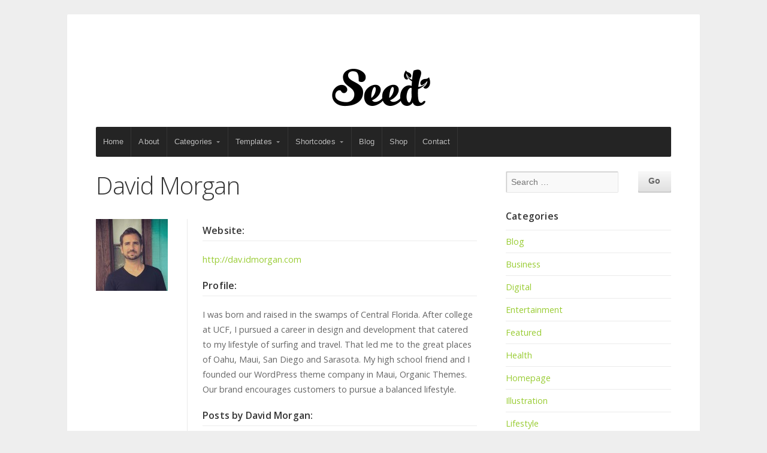

--- FILE ---
content_type: text/html; charset=UTF-8
request_url: https://organicthemes.com/demo/seed/author/morgan-graphics/
body_size: 10785
content:
<!DOCTYPE html>

<!-- paulirish.com/2008/conditional-stylesheets-vs-css-hacks-answer-neither/ -->
<!--[if lt IE 7]> <html class="no-js ie6 oldie" lang="en-US"> <![endif]-->
<!--[if IE 7]>    <html class="no-js ie7 oldie" lang="en-US"> <![endif]-->
<!--[if IE 8]>    <html class="no-js ie8 oldie" lang="en-US"> <![endif]-->
<!-- Consider adding an manifest.appcache: h5bp.com/d/Offline -->
<!--[if gt IE 8]><!--> <html class="no-js" lang="en-US"> <!--<![endif]-->

<head>

	<meta charset="UTF-8">

	<meta name="viewport" content="width=device-width, initial-scale=1">

	<title>David Morgan | Seed Theme</title>

	<style type="text/css" media="screen">
	
	body {
		-webkit-background-size: cover;-moz-background-size: cover;-o-background-size: cover;background-size: cover;	}

	.container #navigation, .container .menu ul.sub-menu, .container .menu ul.children {
			}

	.container a, .container a:link, .container a:visited,
	.footer-widgets a, .footer-widgets a:link, .footer-widgets a:visited, #wrap .widget ul.menu li a {
		color: #99cc33;	}

	.container a:hover, .container a:focus, .container a:active,
	.footer-widgets a:hover, .footer-widgets a:focus, .footer-widgets a:active,
	#wrap .widget ul.menu li a:hover, #wrap .widget ul.menu li ul.sub-menu li a:hover,
	#wrap .widget ul.menu .current_page_item a, #wrap .widget ul.menu .current-menu-item a {
		color: #99cc33;	}

	.container h1 a, .container h2 a, .container h3 a, .container h4 a, .container h5 a, .container h6 a,
	.container h1 a:link, .container h2 a:link, .container h3 a:link, .container h4 a:link, .container h5 a:link, .container h6 a:link,
	.container h1 a:visited, .container h2 a:visited, .container h3 a:visited, .container h4 a:visited, .container h5 a:visited, .container h6 a:visited {
		color: #333333;	}

	.container h1 a:hover, .container h2 a:hover, .container h3 a:hover, .container h4 a:hover, .container h5 a:hover, .container h6 a:hover,
	.container h1 a:focus, .container h2 a:focus, .container h3 a:focus, .container h4 a:focus, .container h5 a:focus, .container h6 a:focus,
	.container h1 a:active, .container h2 a:active, .container h3 a:active, .container h4 a:active, .container h5 a:active, .container h6 a:active,
	.slideshow .headline a:hover, .slideshow .headline a:focus, .slideshow .headline a:active {
		color: #99cc33;	}

	#submit:hover, #searchsubmit:hover, .reply a:hover, .gallery a:hover, a.button:hover, .more-link:hover,
	#comments #respond input#submit:hover, .container .gform_wrapper input.button:hover, .flex-direction-nav li a:hover {
			}
</style>

	<link rel="profile" href="https://gmpg.org/xfn/11">
	<link rel="pingback" href="https://organicthemes.com/demo/seed/xmlrpc.php">

	<title>David Morgan &#8211; Seed Theme</title>
<meta name='robots' content='max-image-preview:large' />
	<style>img:is([sizes="auto" i], [sizes^="auto," i]) { contain-intrinsic-size: 3000px 1500px }</style>
	<link rel='dns-prefetch' href='//fonts.googleapis.com' />
<link rel="alternate" type="application/rss+xml" title="Seed Theme &raquo; Feed" href="https://organicthemes.com/demo/seed/feed/" />
<link rel="alternate" type="application/rss+xml" title="Seed Theme &raquo; Comments Feed" href="https://organicthemes.com/demo/seed/comments/feed/" />
<link rel="alternate" type="application/rss+xml" title="Seed Theme &raquo; Posts by David Morgan Feed" href="https://organicthemes.com/demo/seed/author/morgan-graphics/feed/" />
<script type="text/javascript">
/* <![CDATA[ */
window._wpemojiSettings = {"baseUrl":"https:\/\/s.w.org\/images\/core\/emoji\/16.0.1\/72x72\/","ext":".png","svgUrl":"https:\/\/s.w.org\/images\/core\/emoji\/16.0.1\/svg\/","svgExt":".svg","source":{"concatemoji":"https:\/\/organicthemes.com\/demo\/seed\/wp-includes\/js\/wp-emoji-release.min.js?ver=6.8.3"}};
/*! This file is auto-generated */
!function(s,n){var o,i,e;function c(e){try{var t={supportTests:e,timestamp:(new Date).valueOf()};sessionStorage.setItem(o,JSON.stringify(t))}catch(e){}}function p(e,t,n){e.clearRect(0,0,e.canvas.width,e.canvas.height),e.fillText(t,0,0);var t=new Uint32Array(e.getImageData(0,0,e.canvas.width,e.canvas.height).data),a=(e.clearRect(0,0,e.canvas.width,e.canvas.height),e.fillText(n,0,0),new Uint32Array(e.getImageData(0,0,e.canvas.width,e.canvas.height).data));return t.every(function(e,t){return e===a[t]})}function u(e,t){e.clearRect(0,0,e.canvas.width,e.canvas.height),e.fillText(t,0,0);for(var n=e.getImageData(16,16,1,1),a=0;a<n.data.length;a++)if(0!==n.data[a])return!1;return!0}function f(e,t,n,a){switch(t){case"flag":return n(e,"\ud83c\udff3\ufe0f\u200d\u26a7\ufe0f","\ud83c\udff3\ufe0f\u200b\u26a7\ufe0f")?!1:!n(e,"\ud83c\udde8\ud83c\uddf6","\ud83c\udde8\u200b\ud83c\uddf6")&&!n(e,"\ud83c\udff4\udb40\udc67\udb40\udc62\udb40\udc65\udb40\udc6e\udb40\udc67\udb40\udc7f","\ud83c\udff4\u200b\udb40\udc67\u200b\udb40\udc62\u200b\udb40\udc65\u200b\udb40\udc6e\u200b\udb40\udc67\u200b\udb40\udc7f");case"emoji":return!a(e,"\ud83e\udedf")}return!1}function g(e,t,n,a){var r="undefined"!=typeof WorkerGlobalScope&&self instanceof WorkerGlobalScope?new OffscreenCanvas(300,150):s.createElement("canvas"),o=r.getContext("2d",{willReadFrequently:!0}),i=(o.textBaseline="top",o.font="600 32px Arial",{});return e.forEach(function(e){i[e]=t(o,e,n,a)}),i}function t(e){var t=s.createElement("script");t.src=e,t.defer=!0,s.head.appendChild(t)}"undefined"!=typeof Promise&&(o="wpEmojiSettingsSupports",i=["flag","emoji"],n.supports={everything:!0,everythingExceptFlag:!0},e=new Promise(function(e){s.addEventListener("DOMContentLoaded",e,{once:!0})}),new Promise(function(t){var n=function(){try{var e=JSON.parse(sessionStorage.getItem(o));if("object"==typeof e&&"number"==typeof e.timestamp&&(new Date).valueOf()<e.timestamp+604800&&"object"==typeof e.supportTests)return e.supportTests}catch(e){}return null}();if(!n){if("undefined"!=typeof Worker&&"undefined"!=typeof OffscreenCanvas&&"undefined"!=typeof URL&&URL.createObjectURL&&"undefined"!=typeof Blob)try{var e="postMessage("+g.toString()+"("+[JSON.stringify(i),f.toString(),p.toString(),u.toString()].join(",")+"));",a=new Blob([e],{type:"text/javascript"}),r=new Worker(URL.createObjectURL(a),{name:"wpTestEmojiSupports"});return void(r.onmessage=function(e){c(n=e.data),r.terminate(),t(n)})}catch(e){}c(n=g(i,f,p,u))}t(n)}).then(function(e){for(var t in e)n.supports[t]=e[t],n.supports.everything=n.supports.everything&&n.supports[t],"flag"!==t&&(n.supports.everythingExceptFlag=n.supports.everythingExceptFlag&&n.supports[t]);n.supports.everythingExceptFlag=n.supports.everythingExceptFlag&&!n.supports.flag,n.DOMReady=!1,n.readyCallback=function(){n.DOMReady=!0}}).then(function(){return e}).then(function(){var e;n.supports.everything||(n.readyCallback(),(e=n.source||{}).concatemoji?t(e.concatemoji):e.wpemoji&&e.twemoji&&(t(e.twemoji),t(e.wpemoji)))}))}((window,document),window._wpemojiSettings);
/* ]]> */
</script>
<style id='wp-emoji-styles-inline-css' type='text/css'>

	img.wp-smiley, img.emoji {
		display: inline !important;
		border: none !important;
		box-shadow: none !important;
		height: 1em !important;
		width: 1em !important;
		margin: 0 0.07em !important;
		vertical-align: -0.1em !important;
		background: none !important;
		padding: 0 !important;
	}
</style>
<link rel='stylesheet' id='wp-block-library-css' href='https://organicthemes.com/demo/seed/wp-includes/css/dist/block-library/style.min.css?ver=6.8.3' type='text/css' media='all' />
<style id='classic-theme-styles-inline-css' type='text/css'>
/*! This file is auto-generated */
.wp-block-button__link{color:#fff;background-color:#32373c;border-radius:9999px;box-shadow:none;text-decoration:none;padding:calc(.667em + 2px) calc(1.333em + 2px);font-size:1.125em}.wp-block-file__button{background:#32373c;color:#fff;text-decoration:none}
</style>
<style id='global-styles-inline-css' type='text/css'>
:root{--wp--preset--aspect-ratio--square: 1;--wp--preset--aspect-ratio--4-3: 4/3;--wp--preset--aspect-ratio--3-4: 3/4;--wp--preset--aspect-ratio--3-2: 3/2;--wp--preset--aspect-ratio--2-3: 2/3;--wp--preset--aspect-ratio--16-9: 16/9;--wp--preset--aspect-ratio--9-16: 9/16;--wp--preset--color--black: #000000;--wp--preset--color--cyan-bluish-gray: #abb8c3;--wp--preset--color--white: #ffffff;--wp--preset--color--pale-pink: #f78da7;--wp--preset--color--vivid-red: #cf2e2e;--wp--preset--color--luminous-vivid-orange: #ff6900;--wp--preset--color--luminous-vivid-amber: #fcb900;--wp--preset--color--light-green-cyan: #7bdcb5;--wp--preset--color--vivid-green-cyan: #00d084;--wp--preset--color--pale-cyan-blue: #8ed1fc;--wp--preset--color--vivid-cyan-blue: #0693e3;--wp--preset--color--vivid-purple: #9b51e0;--wp--preset--gradient--vivid-cyan-blue-to-vivid-purple: linear-gradient(135deg,rgba(6,147,227,1) 0%,rgb(155,81,224) 100%);--wp--preset--gradient--light-green-cyan-to-vivid-green-cyan: linear-gradient(135deg,rgb(122,220,180) 0%,rgb(0,208,130) 100%);--wp--preset--gradient--luminous-vivid-amber-to-luminous-vivid-orange: linear-gradient(135deg,rgba(252,185,0,1) 0%,rgba(255,105,0,1) 100%);--wp--preset--gradient--luminous-vivid-orange-to-vivid-red: linear-gradient(135deg,rgba(255,105,0,1) 0%,rgb(207,46,46) 100%);--wp--preset--gradient--very-light-gray-to-cyan-bluish-gray: linear-gradient(135deg,rgb(238,238,238) 0%,rgb(169,184,195) 100%);--wp--preset--gradient--cool-to-warm-spectrum: linear-gradient(135deg,rgb(74,234,220) 0%,rgb(151,120,209) 20%,rgb(207,42,186) 40%,rgb(238,44,130) 60%,rgb(251,105,98) 80%,rgb(254,248,76) 100%);--wp--preset--gradient--blush-light-purple: linear-gradient(135deg,rgb(255,206,236) 0%,rgb(152,150,240) 100%);--wp--preset--gradient--blush-bordeaux: linear-gradient(135deg,rgb(254,205,165) 0%,rgb(254,45,45) 50%,rgb(107,0,62) 100%);--wp--preset--gradient--luminous-dusk: linear-gradient(135deg,rgb(255,203,112) 0%,rgb(199,81,192) 50%,rgb(65,88,208) 100%);--wp--preset--gradient--pale-ocean: linear-gradient(135deg,rgb(255,245,203) 0%,rgb(182,227,212) 50%,rgb(51,167,181) 100%);--wp--preset--gradient--electric-grass: linear-gradient(135deg,rgb(202,248,128) 0%,rgb(113,206,126) 100%);--wp--preset--gradient--midnight: linear-gradient(135deg,rgb(2,3,129) 0%,rgb(40,116,252) 100%);--wp--preset--font-size--small: 13px;--wp--preset--font-size--medium: 20px;--wp--preset--font-size--large: 36px;--wp--preset--font-size--x-large: 42px;--wp--preset--spacing--20: 0.44rem;--wp--preset--spacing--30: 0.67rem;--wp--preset--spacing--40: 1rem;--wp--preset--spacing--50: 1.5rem;--wp--preset--spacing--60: 2.25rem;--wp--preset--spacing--70: 3.38rem;--wp--preset--spacing--80: 5.06rem;--wp--preset--shadow--natural: 6px 6px 9px rgba(0, 0, 0, 0.2);--wp--preset--shadow--deep: 12px 12px 50px rgba(0, 0, 0, 0.4);--wp--preset--shadow--sharp: 6px 6px 0px rgba(0, 0, 0, 0.2);--wp--preset--shadow--outlined: 6px 6px 0px -3px rgba(255, 255, 255, 1), 6px 6px rgba(0, 0, 0, 1);--wp--preset--shadow--crisp: 6px 6px 0px rgba(0, 0, 0, 1);}:where(.is-layout-flex){gap: 0.5em;}:where(.is-layout-grid){gap: 0.5em;}body .is-layout-flex{display: flex;}.is-layout-flex{flex-wrap: wrap;align-items: center;}.is-layout-flex > :is(*, div){margin: 0;}body .is-layout-grid{display: grid;}.is-layout-grid > :is(*, div){margin: 0;}:where(.wp-block-columns.is-layout-flex){gap: 2em;}:where(.wp-block-columns.is-layout-grid){gap: 2em;}:where(.wp-block-post-template.is-layout-flex){gap: 1.25em;}:where(.wp-block-post-template.is-layout-grid){gap: 1.25em;}.has-black-color{color: var(--wp--preset--color--black) !important;}.has-cyan-bluish-gray-color{color: var(--wp--preset--color--cyan-bluish-gray) !important;}.has-white-color{color: var(--wp--preset--color--white) !important;}.has-pale-pink-color{color: var(--wp--preset--color--pale-pink) !important;}.has-vivid-red-color{color: var(--wp--preset--color--vivid-red) !important;}.has-luminous-vivid-orange-color{color: var(--wp--preset--color--luminous-vivid-orange) !important;}.has-luminous-vivid-amber-color{color: var(--wp--preset--color--luminous-vivid-amber) !important;}.has-light-green-cyan-color{color: var(--wp--preset--color--light-green-cyan) !important;}.has-vivid-green-cyan-color{color: var(--wp--preset--color--vivid-green-cyan) !important;}.has-pale-cyan-blue-color{color: var(--wp--preset--color--pale-cyan-blue) !important;}.has-vivid-cyan-blue-color{color: var(--wp--preset--color--vivid-cyan-blue) !important;}.has-vivid-purple-color{color: var(--wp--preset--color--vivid-purple) !important;}.has-black-background-color{background-color: var(--wp--preset--color--black) !important;}.has-cyan-bluish-gray-background-color{background-color: var(--wp--preset--color--cyan-bluish-gray) !important;}.has-white-background-color{background-color: var(--wp--preset--color--white) !important;}.has-pale-pink-background-color{background-color: var(--wp--preset--color--pale-pink) !important;}.has-vivid-red-background-color{background-color: var(--wp--preset--color--vivid-red) !important;}.has-luminous-vivid-orange-background-color{background-color: var(--wp--preset--color--luminous-vivid-orange) !important;}.has-luminous-vivid-amber-background-color{background-color: var(--wp--preset--color--luminous-vivid-amber) !important;}.has-light-green-cyan-background-color{background-color: var(--wp--preset--color--light-green-cyan) !important;}.has-vivid-green-cyan-background-color{background-color: var(--wp--preset--color--vivid-green-cyan) !important;}.has-pale-cyan-blue-background-color{background-color: var(--wp--preset--color--pale-cyan-blue) !important;}.has-vivid-cyan-blue-background-color{background-color: var(--wp--preset--color--vivid-cyan-blue) !important;}.has-vivid-purple-background-color{background-color: var(--wp--preset--color--vivid-purple) !important;}.has-black-border-color{border-color: var(--wp--preset--color--black) !important;}.has-cyan-bluish-gray-border-color{border-color: var(--wp--preset--color--cyan-bluish-gray) !important;}.has-white-border-color{border-color: var(--wp--preset--color--white) !important;}.has-pale-pink-border-color{border-color: var(--wp--preset--color--pale-pink) !important;}.has-vivid-red-border-color{border-color: var(--wp--preset--color--vivid-red) !important;}.has-luminous-vivid-orange-border-color{border-color: var(--wp--preset--color--luminous-vivid-orange) !important;}.has-luminous-vivid-amber-border-color{border-color: var(--wp--preset--color--luminous-vivid-amber) !important;}.has-light-green-cyan-border-color{border-color: var(--wp--preset--color--light-green-cyan) !important;}.has-vivid-green-cyan-border-color{border-color: var(--wp--preset--color--vivid-green-cyan) !important;}.has-pale-cyan-blue-border-color{border-color: var(--wp--preset--color--pale-cyan-blue) !important;}.has-vivid-cyan-blue-border-color{border-color: var(--wp--preset--color--vivid-cyan-blue) !important;}.has-vivid-purple-border-color{border-color: var(--wp--preset--color--vivid-purple) !important;}.has-vivid-cyan-blue-to-vivid-purple-gradient-background{background: var(--wp--preset--gradient--vivid-cyan-blue-to-vivid-purple) !important;}.has-light-green-cyan-to-vivid-green-cyan-gradient-background{background: var(--wp--preset--gradient--light-green-cyan-to-vivid-green-cyan) !important;}.has-luminous-vivid-amber-to-luminous-vivid-orange-gradient-background{background: var(--wp--preset--gradient--luminous-vivid-amber-to-luminous-vivid-orange) !important;}.has-luminous-vivid-orange-to-vivid-red-gradient-background{background: var(--wp--preset--gradient--luminous-vivid-orange-to-vivid-red) !important;}.has-very-light-gray-to-cyan-bluish-gray-gradient-background{background: var(--wp--preset--gradient--very-light-gray-to-cyan-bluish-gray) !important;}.has-cool-to-warm-spectrum-gradient-background{background: var(--wp--preset--gradient--cool-to-warm-spectrum) !important;}.has-blush-light-purple-gradient-background{background: var(--wp--preset--gradient--blush-light-purple) !important;}.has-blush-bordeaux-gradient-background{background: var(--wp--preset--gradient--blush-bordeaux) !important;}.has-luminous-dusk-gradient-background{background: var(--wp--preset--gradient--luminous-dusk) !important;}.has-pale-ocean-gradient-background{background: var(--wp--preset--gradient--pale-ocean) !important;}.has-electric-grass-gradient-background{background: var(--wp--preset--gradient--electric-grass) !important;}.has-midnight-gradient-background{background: var(--wp--preset--gradient--midnight) !important;}.has-small-font-size{font-size: var(--wp--preset--font-size--small) !important;}.has-medium-font-size{font-size: var(--wp--preset--font-size--medium) !important;}.has-large-font-size{font-size: var(--wp--preset--font-size--large) !important;}.has-x-large-font-size{font-size: var(--wp--preset--font-size--x-large) !important;}
:where(.wp-block-post-template.is-layout-flex){gap: 1.25em;}:where(.wp-block-post-template.is-layout-grid){gap: 1.25em;}
:where(.wp-block-columns.is-layout-flex){gap: 2em;}:where(.wp-block-columns.is-layout-grid){gap: 2em;}
:root :where(.wp-block-pullquote){font-size: 1.5em;line-height: 1.6;}
</style>
<link rel='stylesheet' id='organic-shortcodes-styles-css' href='https://organicthemes.com/demo/seed/wp-content/plugins/organic-shortcodes/css/organic-shortcodes.css?ver=1.0' type='text/css' media='all' />
<link rel='stylesheet' id='organic-shortcodes-font-awesome-css' href='https://organicthemes.com/demo/seed/wp-content/plugins/organic-shortcodes/css/font-awesome.css?ver=1.0' type='text/css' media='all' />
<link rel='stylesheet' id='woocommerce-layout-css' href='https://organicthemes.com/demo/seed/wp-content/plugins/woocommerce/assets/css/woocommerce-layout.css?ver=10.4.3' type='text/css' media='all' />
<link rel='stylesheet' id='woocommerce-smallscreen-css' href='https://organicthemes.com/demo/seed/wp-content/plugins/woocommerce/assets/css/woocommerce-smallscreen.css?ver=10.4.3' type='text/css' media='only screen and (max-width: 768px)' />
<link rel='stylesheet' id='woocommerce-general-css' href='https://organicthemes.com/demo/seed/wp-content/plugins/woocommerce/assets/css/woocommerce.css?ver=10.4.3' type='text/css' media='all' />
<style id='woocommerce-inline-inline-css' type='text/css'>
.woocommerce form .form-row .required { visibility: visible; }
</style>
<link rel='stylesheet' id='seed-style-css' href='https://organicthemes.com/demo/seed/wp-content/themes/organic-seed/style.css?ver=6.8.3' type='text/css' media='all' />
<link rel='stylesheet' id='seed-style-mobile-css' href='https://organicthemes.com/demo/seed/wp-content/themes/organic-seed/css/style-mobile.css?ver=1.0' type='text/css' media='all' />
<link rel='stylesheet' id='seed_open_sans-css' href='https://fonts.googleapis.com/css?family=Open+Sans%3A400%2C300%2C600%2C700%2C800%2C800italic%2C700italic%2C600italic%2C400italic%2C300italic&#038;ver=6.8.3' type='text/css' media='all' />
<link rel='stylesheet' id='seed_merriweather-css' href='https://fonts.googleapis.com/css?family=Merriweather%3A400%2C700%2C300%2C900&#038;ver=6.8.3' type='text/css' media='all' />
<script type="text/javascript" src="https://organicthemes.com/demo/seed/wp-includes/js/jquery/jquery.min.js?ver=3.7.1" id="jquery-core-js"></script>
<script type="text/javascript" src="https://organicthemes.com/demo/seed/wp-includes/js/jquery/jquery-migrate.min.js?ver=3.4.1" id="jquery-migrate-js"></script>
<script type="text/javascript" src="https://organicthemes.com/demo/seed/wp-content/plugins/woocommerce/assets/js/jquery-blockui/jquery.blockUI.min.js?ver=2.7.0-wc.10.4.3" id="wc-jquery-blockui-js" defer="defer" data-wp-strategy="defer"></script>
<script type="text/javascript" id="wc-add-to-cart-js-extra">
/* <![CDATA[ */
var wc_add_to_cart_params = {"ajax_url":"\/demo\/seed\/wp-admin\/admin-ajax.php","wc_ajax_url":"\/demo\/seed\/?wc-ajax=%%endpoint%%","i18n_view_cart":"View cart","cart_url":"https:\/\/organicthemes.com\/demo\/seed\/cart\/","is_cart":"","cart_redirect_after_add":"no"};
/* ]]> */
</script>
<script type="text/javascript" src="https://organicthemes.com/demo/seed/wp-content/plugins/woocommerce/assets/js/frontend/add-to-cart.min.js?ver=10.4.3" id="wc-add-to-cart-js" defer="defer" data-wp-strategy="defer"></script>
<script type="text/javascript" src="https://organicthemes.com/demo/seed/wp-content/plugins/woocommerce/assets/js/js-cookie/js.cookie.min.js?ver=2.1.4-wc.10.4.3" id="wc-js-cookie-js" defer="defer" data-wp-strategy="defer"></script>
<script type="text/javascript" id="woocommerce-js-extra">
/* <![CDATA[ */
var woocommerce_params = {"ajax_url":"\/demo\/seed\/wp-admin\/admin-ajax.php","wc_ajax_url":"\/demo\/seed\/?wc-ajax=%%endpoint%%","i18n_password_show":"Show password","i18n_password_hide":"Hide password"};
/* ]]> */
</script>
<script type="text/javascript" src="https://organicthemes.com/demo/seed/wp-content/plugins/woocommerce/assets/js/frontend/woocommerce.min.js?ver=10.4.3" id="woocommerce-js" defer="defer" data-wp-strategy="defer"></script>
<script type="text/javascript" src="https://organicthemes.com/demo/seed/wp-content/themes/organic-seed/js/hoverIntent.js?ver=1.0" id="seed-hover-js"></script>
<script type="text/javascript" src="https://organicthemes.com/demo/seed/wp-content/themes/organic-seed/js/superfish.js?ver=1.0" id="seed-superfish-js"></script>
<script type="text/javascript" src="https://organicthemes.com/demo/seed/wp-content/themes/organic-seed/js/jquery.fitvids.js?ver=1.0" id="seed-fitvids-js"></script>
<link rel="https://api.w.org/" href="https://organicthemes.com/demo/seed/wp-json/" /><link rel="alternate" title="JSON" type="application/json" href="https://organicthemes.com/demo/seed/wp-json/wp/v2/users/1" /><link rel="EditURI" type="application/rsd+xml" title="RSD" href="https://organicthemes.com/demo/seed/xmlrpc.php?rsd" />
<meta name="generator" content="WordPress 6.8.3" />
<meta name="generator" content="WooCommerce 10.4.3" />

			<script type="text/javascript">
				var _gaq = _gaq || [];

									_gaq.push(['_setAccount', 'UA-1571742-11']);
										_gaq.push(['_trackPageview']);
									
				
				(function() {
				var ga = document.createElement('script'); ga.type = 'text/javascript'; ga.async = true;
				ga.src = ('https:' == document.location.protocol ? 'https://ssl' : 'http://www') + '.google-analytics.com/ga.js';
				var s = document.getElementsByTagName('script')[0]; s.parentNode.insertBefore(ga, s);
				})();
			</script>

<!-- Begin Inspectlet Embed Code -->
<script type="text/javascript" id="inspectletjs">
	var __insp = __insp || [];
	__insp.push(['wid', 2586752761]);
	(function() {
		function __ldinsp(){var insp = document.createElement('script'); insp.type = 'text/javascript'; insp.async = true; insp.id = "inspsync"; insp.src = ('https:' == document.location.protocol ? 'https' : 'http') + '://www.inspectlet.com/inspect/2586752761.js'; var x = document.getElementsByTagName('script')[0]; x.parentNode.insertBefore(insp, x); }
		if (window.attachEvent){
			window.attachEvent('onload', __ldinsp);
		}else{
			window.addEventListener('load', __ldinsp, false);
		}
	})();
</script>
<!-- End Inspectlet Embed Code -->

			<noscript><style>.woocommerce-product-gallery{ opacity: 1 !important; }</style></noscript>
	<style type="text/css">.recentcomments a{display:inline !important;padding:0 !important;margin:0 !important;}</style>
</head>

<body class="archive author author-morgan-graphics author-1 wp-theme-organic-seed theme-organic-seed woocommerce-no-js">


<!-- BEGIN #wrap -->
<div id="wrap">

	<!-- BEGIN .container -->
	<div class="container radius-full shadow">

		<!-- BEGIN #header -->
		<div id="header">

			<!-- BEGIN .row -->
			<div class="row" >

				<!-- BEGIN .sixteen columns -->
				<div class="sixteen columns">

				
					
						<h4 id="logo" class="text-center">
							<a href="https://organicthemes.com/demo/seed/">
								<img src="https://organicthemes.com/demo/seed/wp-content/themes/organic-seed/images/logo.png" alt="" />
								<span class="logo-text">Seed Theme</span>
							</a>
						</h4>

					
				
				<!-- END .sixteen columns -->
				</div>

			<!-- END .row -->
			</div>

			<!-- BEGIN .row -->
			<div class="row">

				<!-- BEGIN #navigation -->
				<nav id="navigation" class="navigation-main radius-full" role="navigation">

					<span class="menu-toggle"><i class="fa fa-bars"></i></span>

					<div class="menu-main-menu-container"><ul id="menu-main-menu" class="menu"><li id="menu-item-417" class="menu-item menu-item-type-custom menu-item-object-custom menu-item-home menu-item-417"><a href="https://organicthemes.com/demo/seed/">Home</a></li>
<li id="menu-item-419" class="menu-item menu-item-type-post_type menu-item-object-page menu-item-419"><a href="https://organicthemes.com/demo/seed/about/">About</a></li>
<li id="menu-item-638" class="menu-item menu-item-type-custom menu-item-object-custom menu-item-has-children menu-item-638"><a href="#blank">Categories</a>
<ul class="sub-menu">
	<li id="menu-item-640" class="menu-item menu-item-type-taxonomy menu-item-object-category menu-item-640"><a href="https://organicthemes.com/demo/seed/category/travel/">Travel</a></li>
	<li id="menu-item-641" class="menu-item menu-item-type-taxonomy menu-item-object-category menu-item-641"><a href="https://organicthemes.com/demo/seed/category/music-2/">Music</a></li>
	<li id="menu-item-414" class="menu-item menu-item-type-taxonomy menu-item-object-category menu-item-414"><a href="https://organicthemes.com/demo/seed/category/entertainment/">Entertainment</a></li>
	<li id="menu-item-416" class="menu-item menu-item-type-taxonomy menu-item-object-category menu-item-416"><a href="https://organicthemes.com/demo/seed/category/technology/">Technology</a></li>
	<li id="menu-item-415" class="menu-item menu-item-type-taxonomy menu-item-object-category menu-item-415"><a href="https://organicthemes.com/demo/seed/category/lifestyle/">Lifestyle</a></li>
	<li id="menu-item-639" class="menu-item menu-item-type-taxonomy menu-item-object-category menu-item-639"><a href="https://organicthemes.com/demo/seed/category/business/">Business</a></li>
</ul>
</li>
<li id="menu-item-578" class="menu-item menu-item-type-custom menu-item-object-custom menu-item-has-children menu-item-578"><a href="#">Templates</a>
<ul class="sub-menu">
	<li id="menu-item-676" class="menu-item menu-item-type-post_type menu-item-object-page menu-item-676"><a href="https://organicthemes.com/demo/seed/portfolio/">Portfolio</a></li>
	<li id="menu-item-721" class="menu-item menu-item-type-post_type menu-item-object-page menu-item-721"><a href="https://organicthemes.com/demo/seed/slideshow/">Slideshow</a></li>
	<li id="menu-item-430" class="menu-item menu-item-type-post_type menu-item-object-page menu-item-430"><a href="https://organicthemes.com/demo/seed/full-width/">Full Width</a></li>
	<li id="menu-item-432" class="menu-item menu-item-type-post_type menu-item-object-page menu-item-432"><a href="https://organicthemes.com/demo/seed/three-column/">Three Column</a></li>
	<li id="menu-item-513" class="menu-item menu-item-type-post_type menu-item-object-page menu-item-513"><a href="https://organicthemes.com/demo/seed/archives/">Archives</a></li>
</ul>
</li>
<li id="menu-item-554" class="menu-item menu-item-type-post_type menu-item-object-page menu-item-has-children menu-item-554"><a href="https://organicthemes.com/demo/seed/shortcodes/">Shortcodes</a>
<ul class="sub-menu">
	<li id="menu-item-555" class="menu-item menu-item-type-post_type menu-item-object-page menu-item-555"><a href="https://organicthemes.com/demo/seed/toggles/">Toggles</a></li>
	<li id="menu-item-556" class="menu-item menu-item-type-post_type menu-item-object-page menu-item-556"><a href="https://organicthemes.com/demo/seed/tabs/">Tabs</a></li>
	<li id="menu-item-557" class="menu-item menu-item-type-post_type menu-item-object-page menu-item-557"><a href="https://organicthemes.com/demo/seed/modal-box/">Modal Box</a></li>
	<li id="menu-item-558" class="menu-item menu-item-type-post_type menu-item-object-page menu-item-558"><a href="https://organicthemes.com/demo/seed/icons/">Icons</a></li>
	<li id="menu-item-559" class="menu-item menu-item-type-post_type menu-item-object-page menu-item-559"><a href="https://organicthemes.com/demo/seed/headlines/">Headlines</a></li>
	<li id="menu-item-561" class="menu-item menu-item-type-post_type menu-item-object-page menu-item-561"><a href="https://organicthemes.com/demo/seed/columns/">Columns</a></li>
	<li id="menu-item-562" class="menu-item menu-item-type-post_type menu-item-object-page menu-item-562"><a href="https://organicthemes.com/demo/seed/buttons/">Buttons</a></li>
	<li id="menu-item-563" class="menu-item menu-item-type-post_type menu-item-object-page menu-item-563"><a href="https://organicthemes.com/demo/seed/bar-ratings/">Bar Ratings</a></li>
	<li id="menu-item-564" class="menu-item menu-item-type-post_type menu-item-object-page menu-item-564"><a href="https://organicthemes.com/demo/seed/alert-boxes/">Alert Boxes</a></li>
	<li id="menu-item-565" class="menu-item menu-item-type-post_type menu-item-object-page menu-item-565"><a href="https://organicthemes.com/demo/seed/accordion/">Accordion</a></li>
</ul>
</li>
<li id="menu-item-427" class="menu-item menu-item-type-post_type menu-item-object-page menu-item-427"><a href="https://organicthemes.com/demo/seed/blog/">Blog</a></li>
<li id="menu-item-618" class="menu-item menu-item-type-post_type menu-item-object-page menu-item-618"><a href="https://organicthemes.com/demo/seed/shop/">Shop</a></li>
<li id="menu-item-426" class="menu-item menu-item-type-post_type menu-item-object-page menu-item-426"><a href="https://organicthemes.com/demo/seed/contact/">Contact</a></li>
</ul></div>
				</nav><!-- END #navigation -->

			<!-- END .row -->
			</div>

		<!-- END #header -->
		</div>

<!-- BEGIN .post class -->
<div class="post-800 post type-post status-publish format-standard has-post-thumbnail hentry category-entertainment tag-film tag-movies tag-noah" id="post-800">

	<!-- BEGIN .row -->
	<div class="row">
	
		<!-- BEGIN .content -->
		<div class="content">
		
				
			<!-- BEGIN .eleven columns -->
			<div class="eleven columns">
			
				<!-- BEGIN .postarea -->
				<div class="postarea">
				
					<h1 class="headline">David Morgan</h1>

<div class="author-avatar">
	<img alt='' src='https://secure.gravatar.com/avatar/20fc36edceefe09878212a82b02e5a1d9b4047d730e7a4f057ebdde48201db64?s=120&#038;d=mm&#038;r=g' srcset='https://secure.gravatar.com/avatar/20fc36edceefe09878212a82b02e5a1d9b4047d730e7a4f057ebdde48201db64?s=240&#038;d=mm&#038;r=g 2x' class='avatar avatar-120 photo' height='120' width='120' decoding='async'/></div>

<!-- BEGIN .author-column -->
<div class="author-column">

				<h6>Website:</h6>
		<p><a href="http://dav.idmorgan.com" rel="bookmark" title="Link to author page" target="_blank">http://dav.idmorgan.com</a></p>
	
				<h6>Profile:</h6>
		<p>I was born and raised in the swamps of Central Florida. After college at UCF, I pursued a career in design and development that catered to my lifestyle of surfing and travel. That led me to the great places of Oahu, Maui, San Diego and Sarasota. My high school friend and I founded our WordPress theme company in Maui, Organic Themes. Our brand encourages customers to pursue a balanced lifestyle.</p>
	
	
	<h6>Posts by David Morgan:</h6>

	<ul class="author-posts">
				<li><a href="https://organicthemes.com/demo/seed/noah-dominates-the-box-office/">Noah Dominates The Box Office</a></li>
				<li><a href="https://organicthemes.com/demo/seed/modern-interior-design-inspiration/">Modern Interior Design Inspiration</a></li>
				<li><a href="https://organicthemes.com/demo/seed/a-delicious-organic-lemonade-recipe/">A Delicious Organic Lemonade Recipe</a></li>
				<li><a href="https://organicthemes.com/demo/seed/health-benefits-of-coffee/">Health Benefits Of Coffee</a></li>
				<li><a href="https://organicthemes.com/demo/seed/sustainable-architecture-concepts/">Sustainable Architecture Concepts</a></li>
				<li><a href="https://organicthemes.com/demo/seed/10-romantic-tips/">10 Romantic Tips</a></li>
			</ul>

	<div class="pagination">
		<span aria-label="Page 1" aria-current="page" class="page-numbers current">1</span>
<a aria-label="Page 2" class="page-numbers" href="https://organicthemes.com/demo/seed/author/morgan-graphics/page/2/">2</a>
<a aria-label="Page 3" class="page-numbers" href="https://organicthemes.com/demo/seed/author/morgan-graphics/page/3/">3</a>
<span class="page-numbers dots">&hellip;</span>
<a aria-label="Page 8" class="page-numbers" href="https://organicthemes.com/demo/seed/author/morgan-graphics/page/8/">8</a>
<a class="next page-numbers" href="https://organicthemes.com/demo/seed/author/morgan-graphics/page/2/">&raquo;</a>	</div><!-- END .pagination -->

	
<!-- END .author-column -->
</div>
				
				<!-- END .postarea -->
				</div>
		
			<!-- END eleven columns -->
			</div>
		
			<!-- BEGIN .five columns -->
			<div class="five columns">
	
				

	<div class="sidebar">
		<div id="search-5" class="widget widget_search">
<form method="get" id="searchform" action="https://organicthemes.com/demo/seed/" role="search">
	<label for="s" class="assistive-text">Search</label>
	<input type="text" class="field" name="s" value="" id="s" placeholder="Search &hellip;" />
	<input type="submit" class="submit" name="submit" id="searchsubmit" value="Go" />
</form>
</div><div id="categories-4" class="widget widget_categories"><h6>Categories</h6>
			<ul>
					<li class="cat-item cat-item-101"><a href="https://organicthemes.com/demo/seed/category/blog/">Blog</a>
</li>
	<li class="cat-item cat-item-2"><a href="https://organicthemes.com/demo/seed/category/business/">Business</a>
</li>
	<li class="cat-item cat-item-148"><a href="https://organicthemes.com/demo/seed/category/portfolio/digital/">Digital</a>
</li>
	<li class="cat-item cat-item-3"><a href="https://organicthemes.com/demo/seed/category/entertainment/">Entertainment</a>
</li>
	<li class="cat-item cat-item-4"><a href="https://organicthemes.com/demo/seed/category/featured/">Featured</a>
</li>
	<li class="cat-item cat-item-6"><a href="https://organicthemes.com/demo/seed/category/health/">Health</a>
</li>
	<li class="cat-item cat-item-7"><a href="https://organicthemes.com/demo/seed/category/homepage/">Homepage</a>
</li>
	<li class="cat-item cat-item-147"><a href="https://organicthemes.com/demo/seed/category/portfolio/illustration/">Illustration</a>
</li>
	<li class="cat-item cat-item-8"><a href="https://organicthemes.com/demo/seed/category/lifestyle/">Lifestyle</a>
</li>
	<li class="cat-item cat-item-9"><a href="https://organicthemes.com/demo/seed/category/music-2/">Music</a>
</li>
	<li class="cat-item cat-item-150"><a href="https://organicthemes.com/demo/seed/category/portfolio/painting/">Painting</a>
</li>
	<li class="cat-item cat-item-145"><a href="https://organicthemes.com/demo/seed/category/portfolio/photography/">Photography</a>
</li>
	<li class="cat-item cat-item-144"><a href="https://organicthemes.com/demo/seed/category/portfolio/">Portfolio</a>
</li>
	<li class="cat-item cat-item-10"><a href="https://organicthemes.com/demo/seed/category/sports/">Sports</a>
</li>
	<li class="cat-item cat-item-20"><a href="https://organicthemes.com/demo/seed/category/sports/xtreme-sports/surfing/">Surfing</a>
</li>
	<li class="cat-item cat-item-11"><a href="https://organicthemes.com/demo/seed/category/technology/">Technology</a>
</li>
	<li class="cat-item cat-item-12"><a href="https://organicthemes.com/demo/seed/category/travel/">Travel</a>
</li>
	<li class="cat-item cat-item-1"><a href="https://organicthemes.com/demo/seed/category/uncategorized/">Uncategorized</a>
</li>
	<li class="cat-item cat-item-151"><a href="https://organicthemes.com/demo/seed/category/portfolio/video/">Video</a>
</li>
	<li class="cat-item cat-item-13"><a href="https://organicthemes.com/demo/seed/category/sports/xtreme-sports/">Xtreme Sports</a>
</li>
			</ul>

			</div><div id="archives-3" class="widget widget_archive"><h6>Archives</h6>
			<ul>
					<li><a href='https://organicthemes.com/demo/seed/2014/04/'>April 2014</a></li>
	<li><a href='https://organicthemes.com/demo/seed/2014/02/'>February 2014</a></li>
	<li><a href='https://organicthemes.com/demo/seed/2013/05/'>May 2013</a></li>
	<li><a href='https://organicthemes.com/demo/seed/2012/06/'>June 2012</a></li>
	<li><a href='https://organicthemes.com/demo/seed/2010/08/'>August 2010</a></li>
	<li><a href='https://organicthemes.com/demo/seed/2010/02/'>February 2010</a></li>
	<li><a href='https://organicthemes.com/demo/seed/2009/11/'>November 2009</a></li>
			</ul>

			</div><div id="rss-2" class="widget widget_rss"><h6><a class="rsswidget rss-widget-feed" href="https://organicthemes.com/feed/"><img class="rss-widget-icon" style="border:0" width="14" height="14" src="https://organicthemes.com/demo/seed/wp-includes/images/rss.png" alt="RSS" loading="lazy" /></a> <a class="rsswidget rss-widget-title" href="https://organicthemes.com/">Organic Feed</a></h6><ul><li><a class='rsswidget' href='https://organicthemes.com/is-a-wordpress-page-builder-plugin-necessary/'>Is A WordPress Page Builder Plugin Necessary?</a></li><li><a class='rsswidget' href='https://organicthemes.com/check-out-whats-new-in-organic-blocks-2-0/'>Check Out What’s New In Organic Blocks 2.0</a></li><li><a class='rsswidget' href='https://organicthemes.com/an-organic-themes-update-changes-are-coming/'>An Organic Themes Update: Changes Are Coming</a></li><li><a class='rsswidget' href='https://organicthemes.com/8-factors-to-consider-choosing-wordpress-hosting/'>8 Factors To Consider When Choosing A WordPress Hosting Provider</a></li></ul></div>	</div>

			
			<!-- END .five columns -->
			</div>
			
				
		<!-- END .content -->
		</div>

	<!-- END .row -->
	</div>
	
<!-- END .post class -->
</div>


<div class="clear"></div>

<!-- END .container -->
</div>

<!-- BEGIN .footer -->
<div class="footer">

	
	<!-- BEGIN .row -->
	<div class="row">

		<!-- BEGIN .content -->
		<div class="content">

			<!-- BEGIN .footer-widgets -->
			<div class="footer-widgets">

				<div id="archives-5" class="widget widget_archive"><div class="footer-widget"><h6>Archives</h6>
			<ul>
					<li><a href='https://organicthemes.com/demo/seed/2014/04/'>April 2014</a></li>
	<li><a href='https://organicthemes.com/demo/seed/2014/02/'>February 2014</a></li>
	<li><a href='https://organicthemes.com/demo/seed/2013/05/'>May 2013</a></li>
	<li><a href='https://organicthemes.com/demo/seed/2012/06/'>June 2012</a></li>
	<li><a href='https://organicthemes.com/demo/seed/2010/08/'>August 2010</a></li>
	<li><a href='https://organicthemes.com/demo/seed/2010/02/'>February 2010</a></li>
	<li><a href='https://organicthemes.com/demo/seed/2009/11/'>November 2009</a></li>
			</ul>

			</div></div>
		<div id="recent-posts-2" class="widget widget_recent_entries"><div class="footer-widget">
		<h6>Recent Posts</h6>
		<ul>
											<li>
					<a href="https://organicthemes.com/demo/seed/noah-dominates-the-box-office/">Noah Dominates The Box Office</a>
									</li>
											<li>
					<a href="https://organicthemes.com/demo/seed/modern-interior-design-inspiration/">Modern Interior Design Inspiration</a>
									</li>
											<li>
					<a href="https://organicthemes.com/demo/seed/a-delicious-organic-lemonade-recipe/">A Delicious Organic Lemonade Recipe</a>
									</li>
											<li>
					<a href="https://organicthemes.com/demo/seed/health-benefits-of-coffee/">Health Benefits Of Coffee</a>
									</li>
											<li>
					<a href="https://organicthemes.com/demo/seed/sustainable-architecture-concepts/">Sustainable Architecture Concepts</a>
									</li>
					</ul>

		</div></div><div id="recent-comments-2" class="widget widget_recent_comments"><div class="footer-widget"><h6>Recent Comments</h6><ul id="recentcomments"><li class="recentcomments"><span class="comment-author-link"><a href="https://organicthemes.com" class="url" rel="ugc">Organic Demo</a></span> on <a href="https://organicthemes.com/demo/seed/sustainable-architecture-concepts/#comment-131">Sustainable Architecture Concepts</a></li><li class="recentcomments"><span class="comment-author-link"><a href="https://organicthemes.com" class="url" rel="ugc">Organic Demo</a></span> on <a href="https://organicthemes.com/demo/seed/sustainable-architecture-concepts/#comment-130">Sustainable Architecture Concepts</a></li><li class="recentcomments"><span class="comment-author-link"><a href="https://organicthemes.com" class="url" rel="ugc">Organic Demo</a></span> on <a href="https://organicthemes.com/demo/seed/sustainable-architecture-concepts/#comment-129">Sustainable Architecture Concepts</a></li></ul></div></div><div id="text-4" class="widget widget_text"><div class="footer-widget"><h6>Text Widget</h6>			<div class="textwidget"><p>Maecenas faucibus mollis interdum. Etiam porta sem malesuada magna mollis euismod. Aenean lacinia bibendum nulla sed consectetur. Donec id elit non mi porta gravida at eget metus. Nullam id dolor id nibh ultricies vehicula ut id elit. Curabitur blandit tempus porttitor. Maecenas faucibus mollis interdum.</p>
<p>Donec ullamcorper nulla non metus auctor fringilla. Cras justo odio, dapibus ac facilisis in, egestas eget quam. Cras mattis consectetur purus sit amet fermentum.</p>
</div>
		</div></div>
			<!-- END .footer-widgets -->
			</div>

		<!-- END .content -->
		</div>

	<!-- END .row -->
	</div>

	
	<!-- BEGIN .row -->
	<div class="row">

		<!-- BEGIN .footer-information -->
		<div class="footer-information">

			<!-- BEGIN .content -->
			<div class="content">

				<div class="align-left">

					<p>Copyright &copy; 2026 &middot; All Rights Reserved &middot; Seed Theme</p>
					<p><a href="http://www.organicthemes.com/themes/" target="_blank">Seed Theme v2</a> by <a href="http://www.organicthemes.com" target="_blank">Organic Themes</a> &middot; <a href="http://kahunahost.com" target="_blank" title="WordPress Hosting">WordPress Hosting</a> &middot; <a href="https://organicthemes.com/demo/seed/feed/">RSS Feed</a> &middot; <a href="https://organicthemes.com/demo/seed/wp-login.php">Log in</a></p>

				</div>

				<div class="align-right">

					
						<div class="social-menu"><ul id="menu-social-menu" class="social-icons"><li id="menu-item-811" class="menu-item menu-item-type-custom menu-item-object-custom menu-item-811"><a href="https://facebook.com"><span>Facebook</span></a></li>
<li id="menu-item-812" class="menu-item menu-item-type-custom menu-item-object-custom menu-item-812"><a href="https://twitter.com"><span>Twitter</span></a></li>
<li id="menu-item-813" class="menu-item menu-item-type-custom menu-item-object-custom menu-item-813"><a href="https://pinterest.com"><span>Pinterest</span></a></li>
<li id="menu-item-814" class="menu-item menu-item-type-custom menu-item-object-custom menu-item-814"><a href="http://linkedin.com"><span>LinkedIn</span></a></li>
<li id="menu-item-815" class="menu-item menu-item-type-custom menu-item-object-custom menu-item-815"><a href="https://github.com"><span>Github</span></a></li>
<li id="menu-item-816" class="menu-item menu-item-type-custom menu-item-object-custom menu-item-816"><a href="/cdn-cgi/l/email-protection#a1d2d4d1d1ced3d5e1ced3c6c0cfc8c2d5c9c4ccc4d28fc2cecc"><span>Email</span></a></li>
</ul></div>
					
				</div>

			<!-- END .content -->
			</div>

		<!-- END .footer-information -->
		</div>

	<!-- END .row -->
	</div>

<!-- END .footer -->
</div>

<!-- END #wrap -->
</div>

<script data-cfasync="false" src="/cdn-cgi/scripts/5c5dd728/cloudflare-static/email-decode.min.js"></script><script type="speculationrules">
{"prefetch":[{"source":"document","where":{"and":[{"href_matches":"\/demo\/seed\/*"},{"not":{"href_matches":["\/demo\/seed\/wp-*.php","\/demo\/seed\/wp-admin\/*","\/demo\/seed\/files\/*","\/demo\/seed\/wp-content\/*","\/demo\/seed\/wp-content\/plugins\/*","\/demo\/seed\/wp-content\/themes\/organic-seed\/*","\/demo\/seed\/*\\?(.+)"]}},{"not":{"selector_matches":"a[rel~=\"nofollow\"]"}},{"not":{"selector_matches":".no-prefetch, .no-prefetch a"}}]},"eagerness":"conservative"}]}
</script>
	<script type='text/javascript'>
		(function () {
			var c = document.body.className;
			c = c.replace(/woocommerce-no-js/, 'woocommerce-js');
			document.body.className = c;
		})();
	</script>
	<link rel='stylesheet' id='wc-blocks-style-css' href='https://organicthemes.com/demo/seed/wp-content/plugins/woocommerce/assets/client/blocks/wc-blocks.css?ver=wc-10.4.3' type='text/css' media='all' />
<script type="text/javascript" src="https://organicthemes.com/demo/seed/wp-content/plugins/organic-shortcodes/js/jquery.modal.min.js?ver=1.0" id="organic-shortcodes-modal-js"></script>
<script type="text/javascript" src="https://organicthemes.com/demo/seed/wp-includes/js/jquery/ui/core.min.js?ver=1.13.3" id="jquery-ui-core-js"></script>
<script type="text/javascript" src="https://organicthemes.com/demo/seed/wp-includes/js/jquery/ui/accordion.min.js?ver=1.13.3" id="jquery-ui-accordion-js"></script>
<script type="text/javascript" src="https://organicthemes.com/demo/seed/wp-includes/js/jquery/ui/mouse.min.js?ver=1.13.3" id="jquery-ui-mouse-js"></script>
<script type="text/javascript" src="https://organicthemes.com/demo/seed/wp-includes/js/jquery/ui/resizable.min.js?ver=1.13.3" id="jquery-ui-resizable-js"></script>
<script type="text/javascript" src="https://organicthemes.com/demo/seed/wp-includes/js/jquery/ui/draggable.min.js?ver=1.13.3" id="jquery-ui-draggable-js"></script>
<script type="text/javascript" src="https://organicthemes.com/demo/seed/wp-includes/js/jquery/ui/controlgroup.min.js?ver=1.13.3" id="jquery-ui-controlgroup-js"></script>
<script type="text/javascript" src="https://organicthemes.com/demo/seed/wp-includes/js/jquery/ui/checkboxradio.min.js?ver=1.13.3" id="jquery-ui-checkboxradio-js"></script>
<script type="text/javascript" src="https://organicthemes.com/demo/seed/wp-includes/js/jquery/ui/button.min.js?ver=1.13.3" id="jquery-ui-button-js"></script>
<script type="text/javascript" src="https://organicthemes.com/demo/seed/wp-includes/js/jquery/ui/dialog.min.js?ver=1.13.3" id="jquery-ui-dialog-js"></script>
<script type="text/javascript" src="https://organicthemes.com/demo/seed/wp-content/plugins/organic-shortcodes/js/jquery.shortcodes.js?ver=1.0" id="organic-shortcodes-script-js"></script>
<script type="text/javascript" src="https://organicthemes.com/demo/seed/wp-includes/js/jquery/ui/tabs.min.js?ver=1.13.3" id="jquery-ui-tabs-js"></script>
<script type="text/javascript" src="https://organicthemes.com/demo/seed/wp-content/plugins/organic-shortcodes/js/tabs.js?ver=1.0" id="organic-shortcodes-tabs-js"></script>
<script type="text/javascript" src="https://organicthemes.com/demo/seed/wp-includes/js/imagesloaded.min.js?ver=5.0.0" id="imagesloaded-js"></script>
<script type="text/javascript" src="https://organicthemes.com/demo/seed/wp-includes/js/masonry.min.js?ver=4.2.2" id="masonry-js"></script>
<script type="text/javascript" src="//unpkg.com/isotope-layout@3/dist/isotope.pkgd.js?ver=1.0" id="seed-isotope-js"></script>
<script type="text/javascript" src="https://organicthemes.com/demo/seed/wp-content/themes/organic-seed/js/jquery.custom.js?ver=1.0" id="seed-custom-js"></script>
<script type="text/javascript" src="https://organicthemes.com/demo/seed/wp-content/themes/organic-seed/js/navigation.js?ver=1.0" id="seed-navigation-js"></script>
<script type="text/javascript" src="https://organicthemes.com/demo/seed/wp-content/plugins/woocommerce/assets/js/sourcebuster/sourcebuster.min.js?ver=10.4.3" id="sourcebuster-js-js"></script>
<script type="text/javascript" id="wc-order-attribution-js-extra">
/* <![CDATA[ */
var wc_order_attribution = {"params":{"lifetime":1.0000000000000000818030539140313095458623138256371021270751953125e-5,"session":30,"base64":false,"ajaxurl":"https:\/\/organicthemes.com\/demo\/seed\/wp-admin\/admin-ajax.php","prefix":"wc_order_attribution_","allowTracking":true},"fields":{"source_type":"current.typ","referrer":"current_add.rf","utm_campaign":"current.cmp","utm_source":"current.src","utm_medium":"current.mdm","utm_content":"current.cnt","utm_id":"current.id","utm_term":"current.trm","utm_source_platform":"current.plt","utm_creative_format":"current.fmt","utm_marketing_tactic":"current.tct","session_entry":"current_add.ep","session_start_time":"current_add.fd","session_pages":"session.pgs","session_count":"udata.vst","user_agent":"udata.uag"}};
/* ]]> */
</script>
<script type="text/javascript" src="https://organicthemes.com/demo/seed/wp-content/plugins/woocommerce/assets/js/frontend/order-attribution.min.js?ver=10.4.3" id="wc-order-attribution-js"></script>

<script defer src="https://static.cloudflareinsights.com/beacon.min.js/vcd15cbe7772f49c399c6a5babf22c1241717689176015" integrity="sha512-ZpsOmlRQV6y907TI0dKBHq9Md29nnaEIPlkf84rnaERnq6zvWvPUqr2ft8M1aS28oN72PdrCzSjY4U6VaAw1EQ==" data-cf-beacon='{"version":"2024.11.0","token":"570f3ff734de4da38bc32345e6d922f8","r":1,"server_timing":{"name":{"cfCacheStatus":true,"cfEdge":true,"cfExtPri":true,"cfL4":true,"cfOrigin":true,"cfSpeedBrain":true},"location_startswith":null}}' crossorigin="anonymous"></script>
</body>
</html>
